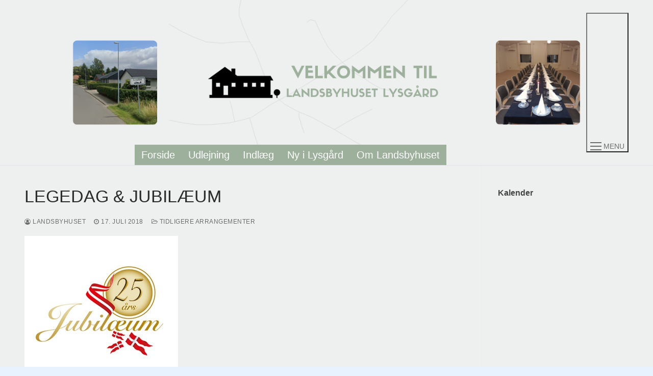

--- FILE ---
content_type: text/html; charset=UTF-8
request_url: https://landsbyhuset-lysgaard.dk/legedag-jubilaeum/
body_size: 14850
content:
<!doctype html>
<html lang="en">
<head>
	<meta charset="UTF-8">
	<meta name="viewport" content="width=device-width, initial-scale=1, maximum-scale=10.0, user-scalable=yes">
	<link rel="profile" href="http://gmpg.org/xfn/11">
	            <meta property="og:type" content="article"/>
            <meta property="og:site_name" content="Landsbyhuset Lysgaard"/>
            <meta property="og:title" content="LEGEDAG &amp; JUBILÆUM"/>
            <meta property="og:url" content="https://landsbyhuset-lysgaard.dk/legedag-jubilaeum/"/>
            <meta property="og:description" content="Legedag og 25 års jubilæum.  &nbsp;  Så er det igen blevet den tid på året hvor vi skal have fundet det indre legebarn frem.  Lysgårds bestyrtelse står i spidsen for et 25 års jubilæum i landsbyhuset, samt legedag for andet år i træk på Lysgårds fortrindelige legeplads. Vi afholder alt dette d. 25.08.2018 kl."/>
        
        <meta property="og:image" content="https://usercontent.one/wp/landsbyhuset-lysgaard.dk/wp-content/uploads/2018/07/25_aars-jubilaeumkvadrat.jpg?media=1708801237">
<meta property="og:image:width" content="301">
<meta property="og:image:height" content="301">
<title>LEGEDAG &#038; JUBILÆUM &#8211; Landsbyhuset Lysgaard</title>
<meta name='robots' content='max-image-preview:large' />
<link rel="alternate" type="application/rss+xml" title="Landsbyhuset Lysgaard &raquo; Feed" href="https://landsbyhuset-lysgaard.dk/feed/" />
<link rel="alternate" type="application/rss+xml" title="Landsbyhuset Lysgaard &raquo;-kommentar-feed" href="https://landsbyhuset-lysgaard.dk/comments/feed/" />
<link rel="alternate" type="application/rss+xml" title="Landsbyhuset Lysgaard &raquo; LEGEDAG &#038; JUBILÆUM-kommentar-feed" href="https://landsbyhuset-lysgaard.dk/legedag-jubilaeum/feed/" />
<link rel="alternate" title="oEmbed (JSON)" type="application/json+oembed" href="https://landsbyhuset-lysgaard.dk/wp-json/oembed/1.0/embed?url=https%3A%2F%2Flandsbyhuset-lysgaard.dk%2Flegedag-jubilaeum%2F" />
<link rel="alternate" title="oEmbed (XML)" type="text/xml+oembed" href="https://landsbyhuset-lysgaard.dk/wp-json/oembed/1.0/embed?url=https%3A%2F%2Flandsbyhuset-lysgaard.dk%2Flegedag-jubilaeum%2F&#038;format=xml" />
<style id='wp-img-auto-sizes-contain-inline-css' type='text/css'>
img:is([sizes=auto i],[sizes^="auto," i]){contain-intrinsic-size:3000px 1500px}
/*# sourceURL=wp-img-auto-sizes-contain-inline-css */
</style>
<link rel='stylesheet' id='validate-engine-css-css' href='https://usercontent.one/wp/landsbyhuset-lysgaard.dk/wp-content/plugins/wysija-newsletters/css/validationEngine.jquery.css?ver=2.21&media=1708801237' type='text/css' media='all' />
<link rel='stylesheet' id='sponsors-carousel-css' href='https://usercontent.one/wp/landsbyhuset-lysgaard.dk/wp-content/plugins/sponsors-carousel/css/sponsors-carousel.css?ver=6.9&media=1708801237' type='text/css' media='all' />
<link rel='stylesheet' id='sbi_styles-css' href='https://usercontent.one/wp/landsbyhuset-lysgaard.dk/wp-content/plugins/instagram-feed/css/sbi-styles.min.css?ver=6.10.0&media=1708801237' type='text/css' media='all' />
<style id='wp-emoji-styles-inline-css' type='text/css'>

	img.wp-smiley, img.emoji {
		display: inline !important;
		border: none !important;
		box-shadow: none !important;
		height: 1em !important;
		width: 1em !important;
		margin: 0 0.07em !important;
		vertical-align: -0.1em !important;
		background: none !important;
		padding: 0 !important;
	}
/*# sourceURL=wp-emoji-styles-inline-css */
</style>
<link rel='stylesheet' id='wp-block-library-css' href='https://landsbyhuset-lysgaard.dk/wp-includes/css/dist/block-library/style.min.css?ver=6.9' type='text/css' media='all' />
<style id='wp-block-heading-inline-css' type='text/css'>
h1:where(.wp-block-heading).has-background,h2:where(.wp-block-heading).has-background,h3:where(.wp-block-heading).has-background,h4:where(.wp-block-heading).has-background,h5:where(.wp-block-heading).has-background,h6:where(.wp-block-heading).has-background{padding:1.25em 2.375em}h1.has-text-align-left[style*=writing-mode]:where([style*=vertical-lr]),h1.has-text-align-right[style*=writing-mode]:where([style*=vertical-rl]),h2.has-text-align-left[style*=writing-mode]:where([style*=vertical-lr]),h2.has-text-align-right[style*=writing-mode]:where([style*=vertical-rl]),h3.has-text-align-left[style*=writing-mode]:where([style*=vertical-lr]),h3.has-text-align-right[style*=writing-mode]:where([style*=vertical-rl]),h4.has-text-align-left[style*=writing-mode]:where([style*=vertical-lr]),h4.has-text-align-right[style*=writing-mode]:where([style*=vertical-rl]),h5.has-text-align-left[style*=writing-mode]:where([style*=vertical-lr]),h5.has-text-align-right[style*=writing-mode]:where([style*=vertical-rl]),h6.has-text-align-left[style*=writing-mode]:where([style*=vertical-lr]),h6.has-text-align-right[style*=writing-mode]:where([style*=vertical-rl]){rotate:180deg}
/*# sourceURL=https://landsbyhuset-lysgaard.dk/wp-includes/blocks/heading/style.min.css */
</style>
<style id='wp-block-latest-posts-inline-css' type='text/css'>
.wp-block-latest-posts{box-sizing:border-box}.wp-block-latest-posts.alignleft{margin-right:2em}.wp-block-latest-posts.alignright{margin-left:2em}.wp-block-latest-posts.wp-block-latest-posts__list{list-style:none}.wp-block-latest-posts.wp-block-latest-posts__list li{clear:both;overflow-wrap:break-word}.wp-block-latest-posts.is-grid{display:flex;flex-wrap:wrap}.wp-block-latest-posts.is-grid li{margin:0 1.25em 1.25em 0;width:100%}@media (min-width:600px){.wp-block-latest-posts.columns-2 li{width:calc(50% - .625em)}.wp-block-latest-posts.columns-2 li:nth-child(2n){margin-right:0}.wp-block-latest-posts.columns-3 li{width:calc(33.33333% - .83333em)}.wp-block-latest-posts.columns-3 li:nth-child(3n){margin-right:0}.wp-block-latest-posts.columns-4 li{width:calc(25% - .9375em)}.wp-block-latest-posts.columns-4 li:nth-child(4n){margin-right:0}.wp-block-latest-posts.columns-5 li{width:calc(20% - 1em)}.wp-block-latest-posts.columns-5 li:nth-child(5n){margin-right:0}.wp-block-latest-posts.columns-6 li{width:calc(16.66667% - 1.04167em)}.wp-block-latest-posts.columns-6 li:nth-child(6n){margin-right:0}}:root :where(.wp-block-latest-posts.is-grid){padding:0}:root :where(.wp-block-latest-posts.wp-block-latest-posts__list){padding-left:0}.wp-block-latest-posts__post-author,.wp-block-latest-posts__post-date{display:block;font-size:.8125em}.wp-block-latest-posts__post-excerpt,.wp-block-latest-posts__post-full-content{margin-bottom:1em;margin-top:.5em}.wp-block-latest-posts__featured-image a{display:inline-block}.wp-block-latest-posts__featured-image img{height:auto;max-width:100%;width:auto}.wp-block-latest-posts__featured-image.alignleft{float:left;margin-right:1em}.wp-block-latest-posts__featured-image.alignright{float:right;margin-left:1em}.wp-block-latest-posts__featured-image.aligncenter{margin-bottom:1em;text-align:center}
/*# sourceURL=https://landsbyhuset-lysgaard.dk/wp-includes/blocks/latest-posts/style.min.css */
</style>
<style id='global-styles-inline-css' type='text/css'>
:root{--wp--preset--aspect-ratio--square: 1;--wp--preset--aspect-ratio--4-3: 4/3;--wp--preset--aspect-ratio--3-4: 3/4;--wp--preset--aspect-ratio--3-2: 3/2;--wp--preset--aspect-ratio--2-3: 2/3;--wp--preset--aspect-ratio--16-9: 16/9;--wp--preset--aspect-ratio--9-16: 9/16;--wp--preset--color--black: #000000;--wp--preset--color--cyan-bluish-gray: #abb8c3;--wp--preset--color--white: #ffffff;--wp--preset--color--pale-pink: #f78da7;--wp--preset--color--vivid-red: #cf2e2e;--wp--preset--color--luminous-vivid-orange: #ff6900;--wp--preset--color--luminous-vivid-amber: #fcb900;--wp--preset--color--light-green-cyan: #7bdcb5;--wp--preset--color--vivid-green-cyan: #00d084;--wp--preset--color--pale-cyan-blue: #8ed1fc;--wp--preset--color--vivid-cyan-blue: #0693e3;--wp--preset--color--vivid-purple: #9b51e0;--wp--preset--gradient--vivid-cyan-blue-to-vivid-purple: linear-gradient(135deg,rgb(6,147,227) 0%,rgb(155,81,224) 100%);--wp--preset--gradient--light-green-cyan-to-vivid-green-cyan: linear-gradient(135deg,rgb(122,220,180) 0%,rgb(0,208,130) 100%);--wp--preset--gradient--luminous-vivid-amber-to-luminous-vivid-orange: linear-gradient(135deg,rgb(252,185,0) 0%,rgb(255,105,0) 100%);--wp--preset--gradient--luminous-vivid-orange-to-vivid-red: linear-gradient(135deg,rgb(255,105,0) 0%,rgb(207,46,46) 100%);--wp--preset--gradient--very-light-gray-to-cyan-bluish-gray: linear-gradient(135deg,rgb(238,238,238) 0%,rgb(169,184,195) 100%);--wp--preset--gradient--cool-to-warm-spectrum: linear-gradient(135deg,rgb(74,234,220) 0%,rgb(151,120,209) 20%,rgb(207,42,186) 40%,rgb(238,44,130) 60%,rgb(251,105,98) 80%,rgb(254,248,76) 100%);--wp--preset--gradient--blush-light-purple: linear-gradient(135deg,rgb(255,206,236) 0%,rgb(152,150,240) 100%);--wp--preset--gradient--blush-bordeaux: linear-gradient(135deg,rgb(254,205,165) 0%,rgb(254,45,45) 50%,rgb(107,0,62) 100%);--wp--preset--gradient--luminous-dusk: linear-gradient(135deg,rgb(255,203,112) 0%,rgb(199,81,192) 50%,rgb(65,88,208) 100%);--wp--preset--gradient--pale-ocean: linear-gradient(135deg,rgb(255,245,203) 0%,rgb(182,227,212) 50%,rgb(51,167,181) 100%);--wp--preset--gradient--electric-grass: linear-gradient(135deg,rgb(202,248,128) 0%,rgb(113,206,126) 100%);--wp--preset--gradient--midnight: linear-gradient(135deg,rgb(2,3,129) 0%,rgb(40,116,252) 100%);--wp--preset--font-size--small: 13px;--wp--preset--font-size--medium: 20px;--wp--preset--font-size--large: 36px;--wp--preset--font-size--x-large: 42px;--wp--preset--spacing--20: 0.44rem;--wp--preset--spacing--30: 0.67rem;--wp--preset--spacing--40: 1rem;--wp--preset--spacing--50: 1.5rem;--wp--preset--spacing--60: 2.25rem;--wp--preset--spacing--70: 3.38rem;--wp--preset--spacing--80: 5.06rem;--wp--preset--shadow--natural: 6px 6px 9px rgba(0, 0, 0, 0.2);--wp--preset--shadow--deep: 12px 12px 50px rgba(0, 0, 0, 0.4);--wp--preset--shadow--sharp: 6px 6px 0px rgba(0, 0, 0, 0.2);--wp--preset--shadow--outlined: 6px 6px 0px -3px rgb(255, 255, 255), 6px 6px rgb(0, 0, 0);--wp--preset--shadow--crisp: 6px 6px 0px rgb(0, 0, 0);}:where(.is-layout-flex){gap: 0.5em;}:where(.is-layout-grid){gap: 0.5em;}body .is-layout-flex{display: flex;}.is-layout-flex{flex-wrap: wrap;align-items: center;}.is-layout-flex > :is(*, div){margin: 0;}body .is-layout-grid{display: grid;}.is-layout-grid > :is(*, div){margin: 0;}:where(.wp-block-columns.is-layout-flex){gap: 2em;}:where(.wp-block-columns.is-layout-grid){gap: 2em;}:where(.wp-block-post-template.is-layout-flex){gap: 1.25em;}:where(.wp-block-post-template.is-layout-grid){gap: 1.25em;}.has-black-color{color: var(--wp--preset--color--black) !important;}.has-cyan-bluish-gray-color{color: var(--wp--preset--color--cyan-bluish-gray) !important;}.has-white-color{color: var(--wp--preset--color--white) !important;}.has-pale-pink-color{color: var(--wp--preset--color--pale-pink) !important;}.has-vivid-red-color{color: var(--wp--preset--color--vivid-red) !important;}.has-luminous-vivid-orange-color{color: var(--wp--preset--color--luminous-vivid-orange) !important;}.has-luminous-vivid-amber-color{color: var(--wp--preset--color--luminous-vivid-amber) !important;}.has-light-green-cyan-color{color: var(--wp--preset--color--light-green-cyan) !important;}.has-vivid-green-cyan-color{color: var(--wp--preset--color--vivid-green-cyan) !important;}.has-pale-cyan-blue-color{color: var(--wp--preset--color--pale-cyan-blue) !important;}.has-vivid-cyan-blue-color{color: var(--wp--preset--color--vivid-cyan-blue) !important;}.has-vivid-purple-color{color: var(--wp--preset--color--vivid-purple) !important;}.has-black-background-color{background-color: var(--wp--preset--color--black) !important;}.has-cyan-bluish-gray-background-color{background-color: var(--wp--preset--color--cyan-bluish-gray) !important;}.has-white-background-color{background-color: var(--wp--preset--color--white) !important;}.has-pale-pink-background-color{background-color: var(--wp--preset--color--pale-pink) !important;}.has-vivid-red-background-color{background-color: var(--wp--preset--color--vivid-red) !important;}.has-luminous-vivid-orange-background-color{background-color: var(--wp--preset--color--luminous-vivid-orange) !important;}.has-luminous-vivid-amber-background-color{background-color: var(--wp--preset--color--luminous-vivid-amber) !important;}.has-light-green-cyan-background-color{background-color: var(--wp--preset--color--light-green-cyan) !important;}.has-vivid-green-cyan-background-color{background-color: var(--wp--preset--color--vivid-green-cyan) !important;}.has-pale-cyan-blue-background-color{background-color: var(--wp--preset--color--pale-cyan-blue) !important;}.has-vivid-cyan-blue-background-color{background-color: var(--wp--preset--color--vivid-cyan-blue) !important;}.has-vivid-purple-background-color{background-color: var(--wp--preset--color--vivid-purple) !important;}.has-black-border-color{border-color: var(--wp--preset--color--black) !important;}.has-cyan-bluish-gray-border-color{border-color: var(--wp--preset--color--cyan-bluish-gray) !important;}.has-white-border-color{border-color: var(--wp--preset--color--white) !important;}.has-pale-pink-border-color{border-color: var(--wp--preset--color--pale-pink) !important;}.has-vivid-red-border-color{border-color: var(--wp--preset--color--vivid-red) !important;}.has-luminous-vivid-orange-border-color{border-color: var(--wp--preset--color--luminous-vivid-orange) !important;}.has-luminous-vivid-amber-border-color{border-color: var(--wp--preset--color--luminous-vivid-amber) !important;}.has-light-green-cyan-border-color{border-color: var(--wp--preset--color--light-green-cyan) !important;}.has-vivid-green-cyan-border-color{border-color: var(--wp--preset--color--vivid-green-cyan) !important;}.has-pale-cyan-blue-border-color{border-color: var(--wp--preset--color--pale-cyan-blue) !important;}.has-vivid-cyan-blue-border-color{border-color: var(--wp--preset--color--vivid-cyan-blue) !important;}.has-vivid-purple-border-color{border-color: var(--wp--preset--color--vivid-purple) !important;}.has-vivid-cyan-blue-to-vivid-purple-gradient-background{background: var(--wp--preset--gradient--vivid-cyan-blue-to-vivid-purple) !important;}.has-light-green-cyan-to-vivid-green-cyan-gradient-background{background: var(--wp--preset--gradient--light-green-cyan-to-vivid-green-cyan) !important;}.has-luminous-vivid-amber-to-luminous-vivid-orange-gradient-background{background: var(--wp--preset--gradient--luminous-vivid-amber-to-luminous-vivid-orange) !important;}.has-luminous-vivid-orange-to-vivid-red-gradient-background{background: var(--wp--preset--gradient--luminous-vivid-orange-to-vivid-red) !important;}.has-very-light-gray-to-cyan-bluish-gray-gradient-background{background: var(--wp--preset--gradient--very-light-gray-to-cyan-bluish-gray) !important;}.has-cool-to-warm-spectrum-gradient-background{background: var(--wp--preset--gradient--cool-to-warm-spectrum) !important;}.has-blush-light-purple-gradient-background{background: var(--wp--preset--gradient--blush-light-purple) !important;}.has-blush-bordeaux-gradient-background{background: var(--wp--preset--gradient--blush-bordeaux) !important;}.has-luminous-dusk-gradient-background{background: var(--wp--preset--gradient--luminous-dusk) !important;}.has-pale-ocean-gradient-background{background: var(--wp--preset--gradient--pale-ocean) !important;}.has-electric-grass-gradient-background{background: var(--wp--preset--gradient--electric-grass) !important;}.has-midnight-gradient-background{background: var(--wp--preset--gradient--midnight) !important;}.has-small-font-size{font-size: var(--wp--preset--font-size--small) !important;}.has-medium-font-size{font-size: var(--wp--preset--font-size--medium) !important;}.has-large-font-size{font-size: var(--wp--preset--font-size--large) !important;}.has-x-large-font-size{font-size: var(--wp--preset--font-size--x-large) !important;}
/*# sourceURL=global-styles-inline-css */
</style>

<style id='classic-theme-styles-inline-css' type='text/css'>
/*! This file is auto-generated */
.wp-block-button__link{color:#fff;background-color:#32373c;border-radius:9999px;box-shadow:none;text-decoration:none;padding:calc(.667em + 2px) calc(1.333em + 2px);font-size:1.125em}.wp-block-file__button{background:#32373c;color:#fff;text-decoration:none}
/*# sourceURL=/wp-includes/css/classic-themes.min.css */
</style>
<link rel='stylesheet' id='contact-form-7-css' href='https://usercontent.one/wp/landsbyhuset-lysgaard.dk/wp-content/plugins/contact-form-7/includes/css/styles.css?ver=6.1.4&media=1708801237' type='text/css' media='all' />
<style id='np-woocommerce-base-fonts-inline-css' type='text/css'>

        @font-face {
            font-family: 'star';
            src: url('https://usercontent.one/wp/landsbyhuset-lysgaard.dk/wp-content/plugins/woocommerce/assets/fonts/star.eot?media=1708801237');
            src: url('https://usercontent.one/wp/landsbyhuset-lysgaard.dk/wp-content/plugins/woocommerce/assets/fonts/star.eot?media=1708801237?#iefix') format('embedded-opentype'),
                 url('https://usercontent.one/wp/landsbyhuset-lysgaard.dk/wp-content/plugins/woocommerce/assets/fonts/star.woff?media=1708801237') format('woff'),
                 url('https://usercontent.one/wp/landsbyhuset-lysgaard.dk/wp-content/plugins/woocommerce/assets/fonts/star.ttf?media=1708801237') format('truetype'),
                 url('https://usercontent.one/wp/landsbyhuset-lysgaard.dk/wp-content/plugins/woocommerce/assets/fonts/star.svg?media=1708801237#star') format('svg');
            font-weight: normal;
            font-style: normal;
        }
        @font-face {
            font-family: 'WooCommerce';
            src: url('https://usercontent.one/wp/landsbyhuset-lysgaard.dk/wp-content/plugins/woocommerce/assets/fonts/WooCommerce.eot?media=1708801237');
            src: url('https://usercontent.one/wp/landsbyhuset-lysgaard.dk/wp-content/plugins/woocommerce/assets/fonts/WooCommerce.eot?media=1708801237?#iefix') format('embedded-opentype'),
                 url('https://usercontent.one/wp/landsbyhuset-lysgaard.dk/wp-content/plugins/woocommerce/assets/fonts/WooCommerce.woff?media=1708801237') format('woff'),
                 url('https://usercontent.one/wp/landsbyhuset-lysgaard.dk/wp-content/plugins/woocommerce/assets/fonts/WooCommerce.ttf?media=1708801237') format('truetype'),
                 url('https://usercontent.one/wp/landsbyhuset-lysgaard.dk/wp-content/plugins/woocommerce/assets/fonts/WooCommerce.svg?media=1708801237#WooCommerce') format('svg');
            font-weight: 400;
            font-style: normal;
        }
/*# sourceURL=np-woocommerce-base-fonts-inline-css */
</style>
<link rel='stylesheet' id='wpsbc-style-css' href='https://usercontent.one/wp/landsbyhuset-lysgaard.dk/wp-content/plugins/wp-simple-booking-calendar/assets/css/style-front-end.min.css?ver=2.0.15&media=1708801237' type='text/css' media='all' />
<link rel='stylesheet' id='dashicons-css' href='https://landsbyhuset-lysgaard.dk/wp-includes/css/dashicons.min.css?ver=6.9' type='text/css' media='all' />
<link rel='stylesheet' id='font-awesome-css' href='https://usercontent.one/wp/landsbyhuset-lysgaard.dk/wp-content/themes/customify/assets/fonts/font-awesome/css/font-awesome.min.css?ver=5.0.0&media=1708801237' type='text/css' media='all' />
<link rel='stylesheet' id='customify-style-css' href='https://usercontent.one/wp/landsbyhuset-lysgaard.dk/wp-content/themes/customify/style.min.css?ver=0.4.11&media=1708801237' type='text/css' media='all' />
<style id='customify-style-inline-css' type='text/css'>
.header-top .header--row-inner,body:not(.fl-builder-edit) .button,body:not(.fl-builder-edit) button:not(.menu-mobile-toggle, .components-button, .customize-partial-edit-shortcut-button),body:not(.fl-builder-edit) input[type="button"]:not(.ed_button),button.button,input[type="button"]:not(.ed_button, .components-button, .customize-partial-edit-shortcut-button),input[type="reset"]:not(.components-button, .customize-partial-edit-shortcut-button),input[type="submit"]:not(.components-button, .customize-partial-edit-shortcut-button),.pagination .nav-links > *:hover,.pagination .nav-links span,.nav-menu-desktop.style-full-height .primary-menu-ul > li.current-menu-item > a,.nav-menu-desktop.style-full-height .primary-menu-ul > li.current-menu-ancestor > a,.nav-menu-desktop.style-full-height .primary-menu-ul > li > a:hover,.posts-layout .readmore-button:hover{    background-color: #235787;}.posts-layout .readmore-button {color: #235787;}.pagination .nav-links > *:hover,.pagination .nav-links span,.entry-single .tags-links a:hover,.entry-single .cat-links a:hover,.posts-layout .readmore-button,.posts-layout .readmore-button:hover{    border-color: #235787;}.customify-builder-btn{    background-color: #c3512f;}body{    color: #686868;}abbr, acronym {    border-bottom-color: #686868;}a                {                    color: #1e4b75;}a:hover,a:focus,.link-meta:hover, .link-meta a:hover{    color: #111111;}h2 + h3,.comments-area h2 + .comments-title,.h2 + h3,.comments-area .h2 + .comments-title,.page-breadcrumb {    border-top-color: #eaecee;}blockquote,.site-content .widget-area .menu li.current-menu-item > a:before{    border-left-color: #eaecee;}@media screen and (min-width: 64em) {    .comment-list .children li.comment {        border-left-color: #eaecee;    }    .comment-list .children li.comment:after {        background-color: #eaecee;    }}.page-titlebar, .page-breadcrumb,.posts-layout .entry-inner {    border-bottom-color: #eaecee;}.header-search-form .search-field,.entry-content .page-links a,.header-search-modal,.pagination .nav-links > *,.entry-footer .tags-links a, .entry-footer .cat-links a,.search .content-area article,.site-content .widget-area .menu li.current-menu-item > a,.posts-layout .entry-inner,.post-navigation .nav-links,article.comment .comment-meta,.widget-area .widget_pages li a, .widget-area .widget_categories li a, .widget-area .widget_archive li a, .widget-area .widget_meta li a, .widget-area .widget_nav_menu li a, .widget-area .widget_product_categories li a, .widget-area .widget_recent_entries li a, .widget-area .widget_rss li a,.widget-area .widget_recent_comments li{    border-color: #eaecee;}.header-search-modal::before {    border-top-color: #eaecee;    border-left-color: #eaecee;}@media screen and (min-width: 48em) {    .content-sidebar.sidebar_vertical_border .content-area {        border-right-color: #eaecee;    }    .sidebar-content.sidebar_vertical_border .content-area {        border-left-color: #eaecee;    }    .sidebar-sidebar-content.sidebar_vertical_border .sidebar-primary {        border-right-color: #eaecee;    }    .sidebar-sidebar-content.sidebar_vertical_border .sidebar-secondary {        border-right-color: #eaecee;    }    .content-sidebar-sidebar.sidebar_vertical_border .sidebar-primary {        border-left-color: #eaecee;    }    .content-sidebar-sidebar.sidebar_vertical_border .sidebar-secondary {        border-left-color: #eaecee;    }    .sidebar-content-sidebar.sidebar_vertical_border .content-area {        border-left-color: #eaecee;        border-right-color: #eaecee;    }    .sidebar-content-sidebar.sidebar_vertical_border .content-area {        border-left-color: #eaecee;        border-right-color: #eaecee;    }}article.comment .comment-post-author {background: #6d6d6d;}.pagination .nav-links > *,.link-meta,.link-meta a,.color-meta,.entry-single .tags-links:before,.entry-single .cats-links:before{    color: #6d6d6d;}h1, h2, h3, h4, h5, h6 { color: #2b2b2b;}.site-content .widget-title { color: #444444;}body {font-family: "Arial";}h1, h2, h3, h4, h5, h6, .h1, .h2, .h3, .h4, .h5, .h6 {font-family: "Arial";}.site-content .widget-title {font-family: "Arial";font-weight: bold;text-transform: none;}#page-cover {background-image: url("https://usercontent.one/wp/landsbyhuset-lysgaard.dk/wp-content/themes/customify/assets/images/default-cover.jpg");}.header--row:not(.header--transparent).header?media=1708801237-top .header--row-inner  {background-color: #9db09c;border-style: none;} .header--row:not(.header--transparent).header-main .header--row-inner  {background-color: #9db09c;background-image: url("https://usercontent.one/wp/landsbyhuset-lysgaard.dk/wp-content/uploads/2024/03/LL_header4.png?media=1708801237");-webkit-background-size: cover; -moz-background-size: cover; -o-background-size: cover; background-size: cover;background-position: center;background-repeat: no-repeat;border-style: none;} .header-search_icon-item .header-search-modal  {border-style: solid;} .header-search_icon-item .search-field  {border-style: solid;} .header-search_box-item .search-form-fields {font-family: "Arial";}.dark-mode .header-search_box-item .search-form-fields, .header-search_box-item .search-form-fields  {border-style: solid;} .header-search_box-item .header-search-form button.search-submit  {background-color: #9db09c;} .builder-item--primary-menu .nav-icon-angle { width: 0px; height: 0px; }.builder-item--primary-menu .nav-menu-desktop .primary-menu-ul > li > a  {color: #ffffff; text-decoration-color: #ffffff;background-color: #9db09c;border-style: none;} .header--row:not(.header--transparent) .builder-item--primary-menu .nav-menu-desktop .primary-menu-ul > li > a:hover, .header--row:not(.header--transparent) .builder-item--primary-menu .nav-menu-desktop .primary-menu-ul > li.current-menu-item > a, .header--row:not(.header--transparent) .builder-item--primary-menu .nav-menu-desktop .primary-menu-ul > li.current-menu-ancestor > a, .header--row:not(.header--transparent) .builder-item--primary-menu .nav-menu-desktop .primary-menu-ul > li.current-menu-parent > a  {color: #ffffff; text-decoration-color: #ffffff;} .builder-item--primary-menu .nav-menu-desktop .primary-menu-ul > li > a,.builder-item-sidebar .primary-menu-sidebar .primary-menu-ul > li > a {font-family: "Arial";font-weight: normal;text-transform: none;font-size: 20px;line-height: 16px;letter-spacing: 0px;}a.item--button {font-family: "Arial";}#cb-row--footer-main .footer--row-inner {background-color: #9db09c}body  {background-color: #e8f2ff;} .site-content .content-area  {background-color: #eef0f0;} /* CSS for desktop */#page-cover .page-cover-inner {min-height: 300px;}.header--row.header-top .customify-grid, .header--row.header-top .style-full-height .primary-menu-ul > li > a {min-height: 79px;}.header--row.header-main .customify-grid, .header--row.header-main .style-full-height .primary-menu-ul > li > a {min-height: 250px;}.header--row.header-bottom .customify-grid, .header--row.header-bottom .style-full-height .primary-menu-ul > li > a {min-height: 80px;}.header-menu-sidebar-inner {text-align: left;}.site-header .site-branding img { max-width: 194px; } .site-header .cb-row--mobile .site-branding img { width: 194px; }.header--row .builder-first--nav-icon {text-align: right;}.header-search_icon-item svg {height: 25px; width: 25px;}.header-search_icon-item .search-submit {margin-left: -40px;}.header-search_box-item .search-submit{margin-left: -40px;} .header-search_box-item .woo_bootster_search .search-submit{margin-left: -40px;} .header-search_box-item .header-search-form button.search-submit{margin-left:-40px;}.header--row .builder-first--primary-menu {text-align: right;}/* CSS for tablet */@media screen and (max-width: 1024px) { #page-cover .page-cover-inner {min-height: 250px;}.header--row .builder-first--nav-icon {text-align: right;}.header-search_icon-item .search-submit {margin-left: -40px;}.header-search_box-item .search-submit{margin-left: -40px;} .header-search_box-item .woo_bootster_search .search-submit{margin-left: -40px;} .header-search_box-item .header-search-form button.search-submit{margin-left:-40px;} }/* CSS for mobile */@media screen and (max-width: 568px) { #page-cover .page-cover-inner {min-height: 200px;}.header--row.header-top .customify-grid, .header--row.header-top .style-full-height .primary-menu-ul > li > a {min-height: 33px;}.header--row .builder-first--nav-icon {text-align: right;}.header-search_icon-item .search-submit {margin-left: -40px;}.header-search_box-item .search-submit{margin-left: -40px;} .header-search_box-item .woo_bootster_search .search-submit{margin-left: -40px;} .header-search_box-item .header-search-form button.search-submit{margin-left:-40px;} }
/*# sourceURL=customify-style-inline-css */
</style>
<link rel='stylesheet' id='froala-style-css' href='https://usercontent.one/wp/landsbyhuset-lysgaard.dk/wp-content/plugins/nicepage/assets/css/froala.css?ver=8.1.4&media=1708801237' type='text/css' media='all' />
<script type="text/javascript" src="https://landsbyhuset-lysgaard.dk/wp-includes/js/jquery/jquery.min.js?ver=3.7.1" id="jquery-core-js"></script>
<script type="text/javascript" src="https://landsbyhuset-lysgaard.dk/wp-includes/js/jquery/jquery-migrate.min.js?ver=3.4.1" id="jquery-migrate-js"></script>
<script type="text/javascript" src="https://usercontent.one/wp/landsbyhuset-lysgaard.dk/wp-content/plugins/sponsors-carousel/js/jquery.jcarousel.min.js?ver=4.01&media=1708801237" id="jcarousel-js"></script>
<script type="text/javascript" src="https://usercontent.one/wp/landsbyhuset-lysgaard.dk/wp-content/plugins/sponsors-carousel/js/jquery.jcarousel-autoscroll.min.js?ver=4.01&media=1708801237" id="jcarousel-autoscroll-js"></script>
<script type="text/javascript" src="https://usercontent.one/wp/landsbyhuset-lysgaard.dk/wp-content/plugins/sponsors-carousel/js/sponsors-carousel.js?ver=4.01&media=1708801237" id="sponsors-carousel-js"></script>
<link rel="https://api.w.org/" href="https://landsbyhuset-lysgaard.dk/wp-json/" /><link rel="alternate" title="JSON" type="application/json" href="https://landsbyhuset-lysgaard.dk/wp-json/wp/v2/posts/1068" /><link rel="EditURI" type="application/rsd+xml" title="RSD" href="https://landsbyhuset-lysgaard.dk/xmlrpc.php?rsd" />
<meta name="generator" content="WordPress 6.9" />
<link rel="canonical" href="https://landsbyhuset-lysgaard.dk/legedag-jubilaeum/" />
<link rel='shortlink' href='https://landsbyhuset-lysgaard.dk/?p=1068' />
<style>[class*=" icon-oc-"],[class^=icon-oc-]{speak:none;font-style:normal;font-weight:400;font-variant:normal;text-transform:none;line-height:1;-webkit-font-smoothing:antialiased;-moz-osx-font-smoothing:grayscale}.icon-oc-one-com-white-32px-fill:before{content:"901"}.icon-oc-one-com:before{content:"900"}#one-com-icon,.toplevel_page_onecom-wp .wp-menu-image{speak:none;display:flex;align-items:center;justify-content:center;text-transform:none;line-height:1;-webkit-font-smoothing:antialiased;-moz-osx-font-smoothing:grayscale}.onecom-wp-admin-bar-item>a,.toplevel_page_onecom-wp>.wp-menu-name{font-size:16px;font-weight:400;line-height:1}.toplevel_page_onecom-wp>.wp-menu-name img{width:69px;height:9px;}.wp-submenu-wrap.wp-submenu>.wp-submenu-head>img{width:88px;height:auto}.onecom-wp-admin-bar-item>a img{height:7px!important}.onecom-wp-admin-bar-item>a img,.toplevel_page_onecom-wp>.wp-menu-name img{opacity:.8}.onecom-wp-admin-bar-item.hover>a img,.toplevel_page_onecom-wp.wp-has-current-submenu>.wp-menu-name img,li.opensub>a.toplevel_page_onecom-wp>.wp-menu-name img{opacity:1}#one-com-icon:before,.onecom-wp-admin-bar-item>a:before,.toplevel_page_onecom-wp>.wp-menu-image:before{content:'';position:static!important;background-color:rgba(240,245,250,.4);border-radius:102px;width:18px;height:18px;padding:0!important}.onecom-wp-admin-bar-item>a:before{width:14px;height:14px}.onecom-wp-admin-bar-item.hover>a:before,.toplevel_page_onecom-wp.opensub>a>.wp-menu-image:before,.toplevel_page_onecom-wp.wp-has-current-submenu>.wp-menu-image:before{background-color:#76b82a}.onecom-wp-admin-bar-item>a{display:inline-flex!important;align-items:center;justify-content:center}#one-com-logo-wrapper{font-size:4em}#one-com-icon{vertical-align:middle}.imagify-welcome{display:none !important;}</style><link rel="icon" href="https://usercontent.one/wp/landsbyhuset-lysgaard.dk/wp-content/uploads/2021/09/cropped-LLLogo-32x32.png?media=1708801237" sizes="32x32" />
<link rel="icon" href="https://usercontent.one/wp/landsbyhuset-lysgaard.dk/wp-content/uploads/2021/09/cropped-LLLogo-192x192.png?media=1708801237" sizes="192x192" />
<link rel="apple-touch-icon" href="https://usercontent.one/wp/landsbyhuset-lysgaard.dk/wp-content/uploads/2021/09/cropped-LLLogo-180x180.png?media=1708801237" />
<meta name="msapplication-TileImage" content="https://usercontent.one/wp/landsbyhuset-lysgaard.dk/wp-content/uploads/2021/09/cropped-LLLogo-270x270.png?media=1708801237" />
		<style type="text/css" id="wp-custom-css">
			.site {
            background-color: #d7d4f0;
        }
.nav-menu-desktop .menu {
    list-style: none;
    padding-top: 35%;
	  padding-left: 200px;
    margin: 0;
}
.customify-builder-btn {
    padding: .5407911001em 1em;
    background: #c3512f;
    color: #fff;
    border-radius: 2px;
    display: inline-block;
    position: relative;
    text-decoration: none;
    font-size: .85em;
    text-transform: uppercase;
    letter-spacing: .5px;
    font-weight: 600;
    display: none;
}
.hamburger {
    padding-top: 250px;
    display: inline-block;
    cursor: pointer;
    transition-property: opacity, filter;
    transition-duration: .15s;
    transition-timing-function: linear;
    font: inherit;
    color: inherit;
    text-transform: none;
    background-color: transparent;
    border: 0;
    margin: 0;
    overflow: visible;
}
.site-content {
    background: #EEF0F0;
}		</style>
		<style>
</style>
<script>
    if (!document.querySelector("meta[name='viewport")) {
        var vpMeta = document.createElement('meta');
        vpMeta.name = "viewport";
        vpMeta.content = "width=device-width, initial-scale=1.0";
        document.getElementsByTagName('head')[0].appendChild(vpMeta);
    }
</script><meta data-intl-tel-input-cdn-path="https://landsbyhuset-lysgaard.dk/wp-content/plugins/nicepage/assets/intlTelInput/" /><script>
            var _npIsCms = true;
            var _npProductsJsonUrl = 'https://landsbyhuset-lysgaard.dk/wp-admin/admin-ajax.php?action=np_route_products_json&np_from=theme';
        </script><script>
            var _npThankYouUrl = 'https://landsbyhuset-lysgaard.dk/?thank-you';
        </script></head>

<body class="wp-singular post-template-default single single-post postid-1068 single-format-standard wp-theme-customify content-sidebar main-layout-content-sidebar sidebar_vertical_border site-full-width menu_sidebar_slide_left">
<div id="page" class="site box-shadow">
	<a class="skip-link screen-reader-text" href="#site-content">Spring til indhold</a>
	<a class="close is-size-medium  close-panel close-sidebar-panel" href="#">
        <span class="hamburger hamburger--squeeze is-active">
            <span class="hamburger-box">
              <span class="hamburger-inner"><span class="screen-reader-text">Menu</span></span>
            </span>
        </span>
        <span class="screen-reader-text">Luk</span>
        </a><header id="masthead" class="site-header header-v2"><div id="masthead-inner" class="site-header-inner">							<div  class="header-main header--row layout-full-contained"  id="cb-row--header-main"  data-row-id="main"  data-show-on="desktop mobile">
								<div class="header--row-inner header-main-inner light-mode">
									<div class="customify-container">
										<div class="customify-grid  cb-row--desktop hide-on-mobile hide-on-tablet customify-grid-middle"><div class="row-v2 row-v2-main no-center"><div class="col-v2 col-v2-left"><div class="item--inner builder-item--logo" data-section="title_tagline" data-item-id="logo" >		<div class="site-branding logo-top">
					</div><!-- .site-branding -->
		</div><div class="item--inner builder-item--primary-menu has_menu" data-section="header_menu_primary" data-item-id="primary-menu" ><nav  id="site-navigation-main-desktop" class="site-navigation primary-menu primary-menu-main nav-menu-desktop primary-menu-desktop style-plain hide-arrow-active"><ul id="menu-primary-menu" class="primary-menu-ul menu nav-menu"><li id="menu-item--main-desktop-253" class="menu-item menu-item-type-post_type menu-item-object-page menu-item-home menu-item-253"><a href="https://landsbyhuset-lysgaard.dk/"><span class="link-before">Forside</span></a></li>
<li id="menu-item--main-desktop-499" class="menu-item menu-item-type-post_type menu-item-object-page menu-item-has-children menu-item-499"><a href="https://landsbyhuset-lysgaard.dk/lokaler/"><span class="link-before">Udlejning<span class="nav-icon-angle">&nbsp;</span></span></a>
<ul class="sub-menu sub-lv-0">
	<li id="menu-item--main-desktop-264" class="menu-item menu-item-type-post_type menu-item-object-page menu-item-264"><a href="https://landsbyhuset-lysgaard.dk/udlejning/"><span class="link-before">Udlejningslokaler</span></a></li>
	<li id="menu-item--main-desktop-270" class="menu-item menu-item-type-post_type menu-item-object-page menu-item-270"><a href="https://landsbyhuset-lysgaard.dk/booking/"><span class="link-before">Kalender for udlejning</span></a></li>
	<li id="menu-item--main-desktop-272" class="menu-item menu-item-type-post_type menu-item-object-page menu-item-272"><a href="https://landsbyhuset-lysgaard.dk/priser-regler/"><span class="link-before">Regler &#038; Priser</span></a></li>
</ul>
</li>
<li id="menu-item--main-desktop-2430" class="menu-item menu-item-type-post_type menu-item-object-page menu-item-2430"><a href="https://landsbyhuset-lysgaard.dk/indlaeg/"><span class="link-before">Indlæg</span></a></li>
<li id="menu-item--main-desktop-2372" class="menu-item menu-item-type-post_type menu-item-object-page menu-item-has-children menu-item-2372"><a href="https://landsbyhuset-lysgaard.dk/ny-i-lysgaard/"><span class="link-before">Ny i Lysgård<span class="nav-icon-angle">&nbsp;</span></span></a>
<ul class="sub-menu sub-lv-0">
	<li id="menu-item--main-desktop-2370" class="menu-item menu-item-type-post_type menu-item-object-page menu-item-2370"><a href="https://landsbyhuset-lysgaard.dk/info-til-nye-borger/"><span class="link-before">Ny borger i Lysgård?</span></a></li>
	<li id="menu-item--main-desktop-2368" class="menu-item menu-item-type-post_type menu-item-object-page menu-item-2368"><a href="https://landsbyhuset-lysgaard.dk/lysgaard/"><span class="link-before">Alt om Lysgård</span></a></li>
	<li id="menu-item--main-desktop-2369" class="menu-item menu-item-type-post_type menu-item-object-page menu-item-2369"><a href="https://landsbyhuset-lysgaard.dk/aarets-lysgaardborger/"><span class="link-before">Årets Lysgårdborger</span></a></li>
</ul>
</li>
<li id="menu-item--main-desktop-503" class="menu-item menu-item-type-post_type menu-item-object-page menu-item-has-children menu-item-503"><a href="https://landsbyhuset-lysgaard.dk/om-landsbyhuset/"><span class="link-before">Om Landsbyhuset<span class="nav-icon-angle">&nbsp;</span></span></a>
<ul class="sub-menu sub-lv-0">
	<li id="menu-item--main-desktop-2316" class="menu-item menu-item-type-post_type menu-item-object-page menu-item-2316"><a href="https://landsbyhuset-lysgaard.dk/aktivitet3/"><span class="link-before">Torsdagsklub</span></a></li>
	<li id="menu-item--main-desktop-266" class="menu-item menu-item-type-post_type menu-item-object-page menu-item-266"><a href="https://landsbyhuset-lysgaard.dk/historie/"><span class="link-before">Historie</span></a></li>
	<li id="menu-item--main-desktop-279" class="menu-item menu-item-type-post_type menu-item-object-page menu-item-279"><a href="https://landsbyhuset-lysgaard.dk/bestyrelse/"><span class="link-before">Bestyrelsen</span></a></li>
	<li id="menu-item--main-desktop-281" class="menu-item menu-item-type-post_type menu-item-object-page menu-item-281"><a href="https://landsbyhuset-lysgaard.dk/medlemskab/"><span class="link-before">Medlemskab</span></a></li>
	<li id="menu-item--main-desktop-472" class="menu-item menu-item-type-post_type menu-item-object-page menu-item-472"><a href="https://landsbyhuset-lysgaard.dk/vedtaegter/"><span class="link-before">Vedtægter</span></a></li>
	<li id="menu-item--main-desktop-1905" class="menu-item menu-item-type-post_type menu-item-object-page menu-item-1905"><a href="https://landsbyhuset-lysgaard.dk/links/"><span class="link-before">Links til andre hjemmesider</span></a></li>
	<li id="menu-item--main-desktop-267" class="menu-item menu-item-type-post_type menu-item-object-page menu-item-267"><a href="https://landsbyhuset-lysgaard.dk/kontakt/"><span class="link-before">Kontakt</span></a></li>
</ul>
</li>
</ul></nav></div></div><div class="col-v2 col-v2-right"><div class="item--inner builder-item--nav-icon" data-section="header_menu_icon" data-item-id="nav-icon" >		<button type="button" class="menu-mobile-toggle item-button is-size-desktop-medium is-size-tablet-medium is-size-mobile-medium"  aria-label="nav icon">
			<span class="hamburger hamburger--squeeze">
				<span class="hamburger-box">
					<span class="hamburger-inner"></span>
				</span>
			</span>
			<span class="nav-icon--label hide-on-tablet hide-on-mobile">Menu</span></button>
		</div></div></div></div><div class="cb-row--mobile hide-on-desktop customify-grid customify-grid-middle"><div class="row-v2 row-v2-main no-center"><div class="col-v2 col-v2-left"><div class="item--inner builder-item--logo" data-section="title_tagline" data-item-id="logo" >		<div class="site-branding logo-top">
					</div><!-- .site-branding -->
		</div></div><div class="col-v2 col-v2-right"><div class="item--inner builder-item--nav-icon" data-section="header_menu_icon" data-item-id="nav-icon" >		<button type="button" class="menu-mobile-toggle item-button is-size-desktop-medium is-size-tablet-medium is-size-mobile-medium"  aria-label="nav icon">
			<span class="hamburger hamburger--squeeze">
				<span class="hamburger-box">
					<span class="hamburger-inner"></span>
				</span>
			</span>
			<span class="nav-icon--label hide-on-tablet hide-on-mobile">Menu</span></button>
		</div></div></div></div>									</div>
								</div>
							</div>
							<div id="header-menu-sidebar" class="header-menu-sidebar menu-sidebar-panel light-mode"><div id="header-menu-sidebar-bg" class="header-menu-sidebar-bg"><div id="header-menu-sidebar-inner" class="header-menu-sidebar-inner"><div class="builder-item-sidebar mobile-item--html"><div class="item--inner" data-item-id="html" data-section="header_html"><div class="builder-header-html-item item--html"></div></div></div><div class="builder-item-sidebar mobile-item--search_box"><div class="item--inner" data-item-id="search_box" data-section="search_box"><div class="header-search_box-item item--search_box">		<form role="search" class="header-search-form " action="https://landsbyhuset-lysgaard.dk/">
			<div class="search-form-fields">
				<span class="screen-reader-text">Søg efter:</span>
				
				<input type="search" class="search-field" placeholder="Søg ..." value="" name="s" title="Søg efter:" />

							</div>
			<button type="submit" class="search-submit" aria-label="Submit Search">
				<svg aria-hidden="true" focusable="false" role="presentation" xmlns="http://www.w3.org/2000/svg" width="20" height="21" viewBox="0 0 20 21">
					<path fill="currentColor" fill-rule="evenodd" d="M12.514 14.906a8.264 8.264 0 0 1-4.322 1.21C3.668 16.116 0 12.513 0 8.07 0 3.626 3.668.023 8.192.023c4.525 0 8.193 3.603 8.193 8.047 0 2.033-.769 3.89-2.035 5.307l4.999 5.552-1.775 1.597-5.06-5.62zm-4.322-.843c3.37 0 6.102-2.684 6.102-5.993 0-3.31-2.732-5.994-6.102-5.994S2.09 4.76 2.09 8.07c0 3.31 2.732 5.993 6.102 5.993z"></path>
				</svg>
			</button>
		</form>
		</div></div></div><div class="builder-item-sidebar mobile-item--primary-menu mobile-item--menu "><div class="item--inner" data-item-id="primary-menu" data-section="header_menu_primary"><nav  id="site-navigation-sidebar-mobile" class="site-navigation primary-menu primary-menu-sidebar nav-menu-mobile primary-menu-mobile style-plain hide-arrow-active"><ul id="menu-primary-menu" class="primary-menu-ul menu nav-menu"><li id="menu-item--sidebar-mobile-253" class="menu-item menu-item-type-post_type menu-item-object-page menu-item-home menu-item-253"><a href="https://landsbyhuset-lysgaard.dk/"><span class="link-before">Forside</span></a></li>
<li id="menu-item--sidebar-mobile-499" class="menu-item menu-item-type-post_type menu-item-object-page menu-item-has-children menu-item-499"><a href="https://landsbyhuset-lysgaard.dk/lokaler/"><span class="link-before">Udlejning<span class="nav-icon-angle">&nbsp;</span></span></a>
<ul class="sub-menu sub-lv-0">
	<li id="menu-item--sidebar-mobile-264" class="menu-item menu-item-type-post_type menu-item-object-page menu-item-264"><a href="https://landsbyhuset-lysgaard.dk/udlejning/"><span class="link-before">Udlejningslokaler</span></a></li>
	<li id="menu-item--sidebar-mobile-270" class="menu-item menu-item-type-post_type menu-item-object-page menu-item-270"><a href="https://landsbyhuset-lysgaard.dk/booking/"><span class="link-before">Kalender for udlejning</span></a></li>
	<li id="menu-item--sidebar-mobile-272" class="menu-item menu-item-type-post_type menu-item-object-page menu-item-272"><a href="https://landsbyhuset-lysgaard.dk/priser-regler/"><span class="link-before">Regler &#038; Priser</span></a></li>
</ul>
</li>
<li id="menu-item--sidebar-mobile-2430" class="menu-item menu-item-type-post_type menu-item-object-page menu-item-2430"><a href="https://landsbyhuset-lysgaard.dk/indlaeg/"><span class="link-before">Indlæg</span></a></li>
<li id="menu-item--sidebar-mobile-2372" class="menu-item menu-item-type-post_type menu-item-object-page menu-item-has-children menu-item-2372"><a href="https://landsbyhuset-lysgaard.dk/ny-i-lysgaard/"><span class="link-before">Ny i Lysgård<span class="nav-icon-angle">&nbsp;</span></span></a>
<ul class="sub-menu sub-lv-0">
	<li id="menu-item--sidebar-mobile-2370" class="menu-item menu-item-type-post_type menu-item-object-page menu-item-2370"><a href="https://landsbyhuset-lysgaard.dk/info-til-nye-borger/"><span class="link-before">Ny borger i Lysgård?</span></a></li>
	<li id="menu-item--sidebar-mobile-2368" class="menu-item menu-item-type-post_type menu-item-object-page menu-item-2368"><a href="https://landsbyhuset-lysgaard.dk/lysgaard/"><span class="link-before">Alt om Lysgård</span></a></li>
	<li id="menu-item--sidebar-mobile-2369" class="menu-item menu-item-type-post_type menu-item-object-page menu-item-2369"><a href="https://landsbyhuset-lysgaard.dk/aarets-lysgaardborger/"><span class="link-before">Årets Lysgårdborger</span></a></li>
</ul>
</li>
<li id="menu-item--sidebar-mobile-503" class="menu-item menu-item-type-post_type menu-item-object-page menu-item-has-children menu-item-503"><a href="https://landsbyhuset-lysgaard.dk/om-landsbyhuset/"><span class="link-before">Om Landsbyhuset<span class="nav-icon-angle">&nbsp;</span></span></a>
<ul class="sub-menu sub-lv-0">
	<li id="menu-item--sidebar-mobile-2316" class="menu-item menu-item-type-post_type menu-item-object-page menu-item-2316"><a href="https://landsbyhuset-lysgaard.dk/aktivitet3/"><span class="link-before">Torsdagsklub</span></a></li>
	<li id="menu-item--sidebar-mobile-266" class="menu-item menu-item-type-post_type menu-item-object-page menu-item-266"><a href="https://landsbyhuset-lysgaard.dk/historie/"><span class="link-before">Historie</span></a></li>
	<li id="menu-item--sidebar-mobile-279" class="menu-item menu-item-type-post_type menu-item-object-page menu-item-279"><a href="https://landsbyhuset-lysgaard.dk/bestyrelse/"><span class="link-before">Bestyrelsen</span></a></li>
	<li id="menu-item--sidebar-mobile-281" class="menu-item menu-item-type-post_type menu-item-object-page menu-item-281"><a href="https://landsbyhuset-lysgaard.dk/medlemskab/"><span class="link-before">Medlemskab</span></a></li>
	<li id="menu-item--sidebar-mobile-472" class="menu-item menu-item-type-post_type menu-item-object-page menu-item-472"><a href="https://landsbyhuset-lysgaard.dk/vedtaegter/"><span class="link-before">Vedtægter</span></a></li>
	<li id="menu-item--sidebar-mobile-1905" class="menu-item menu-item-type-post_type menu-item-object-page menu-item-1905"><a href="https://landsbyhuset-lysgaard.dk/links/"><span class="link-before">Links til andre hjemmesider</span></a></li>
	<li id="menu-item--sidebar-mobile-267" class="menu-item menu-item-type-post_type menu-item-object-page menu-item-267"><a href="https://landsbyhuset-lysgaard.dk/kontakt/"><span class="link-before">Kontakt</span></a></li>
</ul>
</li>
</ul></nav></div></div><div class="builder-item-sidebar mobile-item--social-icons"><div class="item--inner" data-item-id="social-icons" data-section="header_social_icons"><ul class="header-social-icons customify-builder-social-icons color-default"><li><a class="social-icon-facebook shape-circle" rel="nofollow noopener" target="_blank" href="https://www.facebook.com/lysgaardogomegn" aria-label="Facebook"><i class="social-icon fa fa-facebook" title="Facebook"></i></a></li><li><a class="social-icon-instagram shape-circle" rel="nofollow noopener" target="_blank" href="#" aria-label="Instagram"><i class="social-icon fa fa-instagram" title="Instagram"></i></a></li></ul></div></div><div class="builder-item-sidebar mobile-item--button"><div class="item--inner" data-item-id="button" data-section="header_button"><a href="" class="item--button customify-btn customify-builder-btn is-icon-before">Knap</a></div></div></div></div></div></div></header>	<div id="site-content" class="site-content">
		<div class="customify-container">
			<div class="customify-grid">
				<main id="main" class="content-area customify-col-9_sm-12">
						<div class="content-inner">
				<article id="post-1068" class="entry entry-single post-1068 post type-post status-publish format-standard has-post-thumbnail hentry category-tidligere-arrangementer">
			<h1 class="entry-title entry--item h2">LEGEDAG &#038; JUBILÆUM</h1>			<div class="entry-meta entry--item text-uppercase text-xsmall link-meta">
				<span class="meta-item byline"> <span class="author vcard"><a class="url fn n" href="https://landsbyhuset-lysgaard.dk/author/landsbyhuset/"><i class="fa fa-user-circle-o"></i> Landsbyhuset</a></span></span><span class="sep"></span><span class="meta-item posted-on"><a href="https://landsbyhuset-lysgaard.dk/legedag-jubilaeum/" rel="bookmark"><i class="fa fa-clock-o" aria-hidden="true"></i> <time class="entry-date published" datetime="2018-07-17T08:18:04+01:00">17. juli 2018</time></a></span><span class="sep"></span><span class="meta-item meta-cat"><a href="https://landsbyhuset-lysgaard.dk/category/tidligere-arrangementer/" rel="tag"><i class="fa fa-folder-open-o" aria-hidden="true"></i> Tidligere arrangementer</a></span>			</div><!-- .entry-meta -->
						<div class="entry-thumbnail has-thumb">
				<img src="https://usercontent.one/wp/landsbyhuset-lysgaard.dk/wp-content/plugins/lazy-load/images/1x1.trans.gif?media=1708801237" data-lazy-src="https://usercontent.one/wp/landsbyhuset-lysgaard.dk/wp-content/uploads/2018/07/25_aars-jubilaeumkvadrat.jpg?media=1708801237" width="301" height="301" class="attachment-large size-large wp-post-image" alt decoding="async" fetchpriority="high" srcset="https://usercontent.one/wp/landsbyhuset-lysgaard.dk/wp-content/uploads/2018/07/25_aars-jubilaeumkvadrat.jpg?media=1708801237 301w, https://usercontent.one/wp/landsbyhuset-lysgaard.dk/wp-content/uploads/2018/07/25_aars-jubilaeumkvadrat-150x150.jpg?media=1708801237 150w, https://usercontent.one/wp/landsbyhuset-lysgaard.dk/wp-content/uploads/2018/07/25_aars-jubilaeumkvadrat-300x300.jpg?media=1708801237 300w" sizes="(max-width: 301px) 100vw, 301px"><noscript><img width="301" height="301" src="https://usercontent.one/wp/landsbyhuset-lysgaard.dk/wp-content/uploads/2018/07/25_aars-jubilaeumkvadrat.jpg?media=1708801237" class="attachment-large size-large wp-post-image" alt="" decoding="async" fetchpriority="high" srcset="https://usercontent.one/wp/landsbyhuset-lysgaard.dk/wp-content/uploads/2018/07/25_aars-jubilaeumkvadrat.jpg?media=1708801237 301w, https://usercontent.one/wp/landsbyhuset-lysgaard.dk/wp-content/uploads/2018/07/25_aars-jubilaeumkvadrat-150x150.jpg?media=1708801237 150w, https://usercontent.one/wp/landsbyhuset-lysgaard.dk/wp-content/uploads/2018/07/25_aars-jubilaeumkvadrat-300x300.jpg?media=1708801237 300w" sizes="(max-width: 301px) 100vw, 301px" /></noscript>			</div>
						<div class="entry-content entry--item">
			<h2 style="text-align: center;">Legedag og 25 års jubilæum.</h2>
<p>&nbsp;</p>
<p style="text-align: center;">Så er det igen blevet den tid på året hvor vi skal have fundet det indre legebarn frem.</p>
<p style="text-align: center;">Lysgårds bestyrtelse står i spidsen for et 25 års jubilæum i landsbyhuset, samt legedag for andet år i træk på Lysgårds fortrindelige legeplads. Vi afholder alt dette d. 25.08.2018 kl. 14.00 på legepladsen på Sjørup vej.</p>
<p style="text-align: center;">Alle er velkommen til denne dejlige eftermiddag, hvor vi håber på et stort fremmøde.<br />
Vi vil fejre dagen med lidt godt til ganen, som Landsbyhuset giver i anledningen af Jubilæet.</p>
<p style="text-align: center;">Der vil være lege for børn, og barnlige sjæle, samt mulighed for lidt hyggelig nabo snak.</p>
<p style="text-align: center;">Vi har forventning om, at der vil komme nogle kendte ansigter og fortælle en lille historie på dagen også&#8230; Spænende hvem det kan være? 🙂</p>
<p>Vi glæder os!</p>
<p style="text-align: center;">
		</div><!-- .entry-content -->
				</article>
			</div><!-- #.content-inner -->
              			</main><!-- #main -->
			<aside id="sidebar-primary" class="sidebar-primary customify-col-3_sm-12">
	<div class="sidebar-primary-inner sidebar-inner widget-area">
		<section id="custom_html-2" class="widget_text widget widget_custom_html"><h4 class="widget-title">Kalender</h4><div class="textwidget custom-html-widget"><iframe src="https://calendar.google.com/calendar/embed?height=400&wkst=1&ctz=Europe%2FCopenhagen&bgcolor=%239db09c&showPrint=0&showCalendars=0&showTz=0&showTabs=0&src=OGJqbW9qNTluOG5wdXBnZzZvZTh0cW5ibDBAZ3JvdXAuY2FsZW5kYXIuZ29vZ2xlLmNvbQ&color=%237CB342" style="border-width:0" width="300" height="400" frameborder="0" scrolling="no"></iframe></div></section>
		<section id="recent-posts-3" class="widget widget_recent_entries">
		<h4 class="widget-title">Seneste indlæg</h4>
		<ul>
											<li>
					<a href="https://landsbyhuset-lysgaard.dk/taending-af-juletraeet/">Tænding af juletræet</a>
									</li>
											<li>
					<a href="https://landsbyhuset-lysgaard.dk/referat-fra-generalforsamlingen/">Referat fra generalforsamlingen</a>
									</li>
											<li>
					<a href="https://landsbyhuset-lysgaard.dk/generalforsamling-2025/">Generalforsamling 2025</a>
									</li>
											<li>
					<a href="https://landsbyhuset-lysgaard.dk/lysgaard-nyt-oktober-2024/">Lysgård-nyt / Oktober 2024</a>
									</li>
											<li>
					<a href="https://landsbyhuset-lysgaard.dk/lysgaard-nyt-juli-2024/">Lysgård-nyt / Juli 2024</a>
									</li>
					</ul>

		</section>	</div>
</aside><!-- #sidebar-primary -->
		</div><!-- #.customify-grid -->
	</div><!-- #.customify-container -->
</div><!-- #content -->
<footer class="site-footer" id="site-footer">							<div  class="footer-main footer--row layout-full-contained"  id="cb-row--footer-main"  data-row-id="main"  data-show-on="desktop">
								<div class="footer--row-inner footer-main-inner dark-mode">
									<div class="customify-container">
										<div class="customify-grid  customify-grid-top"><div class="customify-col-12_md-12_sm-12_xs-12 builder-item builder-first--footer-1" data-push-left="_sm-0"><div class="item--inner builder-item--footer-1" data-section="sidebar-widgets-footer-1" data-item-id="footer-1" ><div class="widget-area"><section id="block-4" class="widget widget_block">
<h2 class="wp-block-heading">Tidligere indlæg</h2>
</section><section id="block-3" class="widget widget_block widget_recent_entries"><ul class="wp-block-latest-posts__list is-grid columns-3 wp-block-latest-posts"><li><div class="wp-block-latest-posts__featured-image"><img loading="lazy" decoding="async" src="https://usercontent.one/wp/landsbyhuset-lysgaard.dk/wp-content/plugins/lazy-load/images/1x1.trans.gif?media=1708801237" data-lazy-src="https://usercontent.one/wp/landsbyhuset-lysgaard.dk/wp-content/uploads/2025/11/juletrae2-150x150.webp?media=1708801237" width="150" height="150" class="attachment-thumbnail size-thumbnail wp-post-image" alt style><noscript><img loading="lazy" decoding="async" width="150" height="150" src="https://usercontent.one/wp/landsbyhuset-lysgaard.dk/wp-content/uploads/2025/11/juletrae2-150x150.webp?media=1708801237" class="attachment-thumbnail size-thumbnail wp-post-image" alt="" style="" /></noscript></div><a class="wp-block-latest-posts__post-title" href="https://landsbyhuset-lysgaard.dk/taending-af-juletraeet/">Tænding af juletræet</a></li>
<li><a class="wp-block-latest-posts__post-title" href="https://landsbyhuset-lysgaard.dk/referat-fra-generalforsamlingen/">Referat fra generalforsamlingen</a></li>
<li><div class="wp-block-latest-posts__featured-image"><img loading="lazy" decoding="async" src="https://usercontent.one/wp/landsbyhuset-lysgaard.dk/wp-content/plugins/lazy-load/images/1x1.trans.gif?media=1708801237" data-lazy-src="https://usercontent.one/wp/landsbyhuset-lysgaard.dk/wp-content/uploads/2025/03/Generalforsamling-KVF-150x150.jpg?media=1708801237" width="150" height="150" class="attachment-thumbnail size-thumbnail wp-post-image" alt style><noscript><img loading="lazy" decoding="async" width="150" height="150" src="https://usercontent.one/wp/landsbyhuset-lysgaard.dk/wp-content/uploads/2025/03/Generalforsamling-KVF-150x150.jpg?media=1708801237" class="attachment-thumbnail size-thumbnail wp-post-image" alt="" style="" /></noscript></div><a class="wp-block-latest-posts__post-title" href="https://landsbyhuset-lysgaard.dk/generalforsamling-2025/">Generalforsamling 2025</a></li>
<li><div class="wp-block-latest-posts__featured-image"><img loading="lazy" decoding="async" src="https://usercontent.one/wp/landsbyhuset-lysgaard.dk/wp-content/plugins/lazy-load/images/1x1.trans.gif?media=1708801237" data-lazy-src="https://usercontent.one/wp/landsbyhuset-lysgaard.dk/wp-content/uploads/2024/11/Hoestfest-150x150.png?media=1708801237" width="150" height="150" class="attachment-thumbnail size-thumbnail wp-post-image" alt style><noscript><img loading="lazy" decoding="async" width="150" height="150" src="https://usercontent.one/wp/landsbyhuset-lysgaard.dk/wp-content/uploads/2024/11/Hoestfest-150x150.png?media=1708801237" class="attachment-thumbnail size-thumbnail wp-post-image" alt="" style="" /></noscript></div><a class="wp-block-latest-posts__post-title" href="https://landsbyhuset-lysgaard.dk/lysgaard-nyt-oktober-2024/">Lysgård-nyt / Oktober 2024</a></li>
<li><div class="wp-block-latest-posts__featured-image"><img loading="lazy" decoding="async" src="https://usercontent.one/wp/landsbyhuset-lysgaard.dk/wp-content/plugins/lazy-load/images/1x1.trans.gif?media=1708801237" data-lazy-src="https://usercontent.one/wp/landsbyhuset-lysgaard.dk/wp-content/uploads/2024/07/gorm-bull-hero-image-480x342-1-150x150.jpg?media=1708801237" width="150" height="150" class="attachment-thumbnail size-thumbnail wp-post-image" alt style><noscript><img loading="lazy" decoding="async" width="150" height="150" src="https://usercontent.one/wp/landsbyhuset-lysgaard.dk/wp-content/uploads/2024/07/gorm-bull-hero-image-480x342-1-150x150.jpg?media=1708801237" class="attachment-thumbnail size-thumbnail wp-post-image" alt="" style="" /></noscript></div><a class="wp-block-latest-posts__post-title" href="https://landsbyhuset-lysgaard.dk/lysgaard-nyt-juli-2024/">Lysgård-nyt / Juli 2024</a></li>
<li><div class="wp-block-latest-posts__featured-image"><img loading="lazy" decoding="async" src="https://usercontent.one/wp/landsbyhuset-lysgaard.dk/wp-content/plugins/lazy-load/images/1x1.trans.gif?media=1708801237" data-lazy-src="https://usercontent.one/wp/landsbyhuset-lysgaard.dk/wp-content/uploads/2024/03/garden-gate-2758466_1280-150x150.jpg?media=1708801237" width="150" height="150" class="attachment-thumbnail size-thumbnail wp-post-image" alt style><noscript><img loading="lazy" decoding="async" width="150" height="150" src="https://usercontent.one/wp/landsbyhuset-lysgaard.dk/wp-content/uploads/2024/03/garden-gate-2758466_1280-150x150.jpg?media=1708801237" class="attachment-thumbnail size-thumbnail wp-post-image" alt="" style="" /></noscript></div><a class="wp-block-latest-posts__post-title" href="https://landsbyhuset-lysgaard.dk/seneste-nyt-fra-vores-nabobyer/">Seneste nyt fra vores nabobyer</a></li>
<li><div class="wp-block-latest-posts__featured-image"><img loading="lazy" decoding="async" src="https://usercontent.one/wp/landsbyhuset-lysgaard.dk/wp-content/plugins/lazy-load/images/1x1.trans.gif?media=1708801237" data-lazy-src="https://usercontent.one/wp/landsbyhuset-lysgaard.dk/wp-content/uploads/2022/02/Generalforsamling-2-142x150.jpg?media=1708801237" width="142" height="150" class="attachment-thumbnail size-thumbnail wp-post-image" alt style><noscript><img loading="lazy" decoding="async" width="142" height="150" src="https://usercontent.one/wp/landsbyhuset-lysgaard.dk/wp-content/uploads/2022/02/Generalforsamling-2-142x150.jpg?media=1708801237" class="attachment-thumbnail size-thumbnail wp-post-image" alt="" style="" /></noscript></div><a class="wp-block-latest-posts__post-title" href="https://landsbyhuset-lysgaard.dk/generalforsamling/">GENERALFORSAMLING</a></li>
<li><div class="wp-block-latest-posts__featured-image"><img loading="lazy" decoding="async" src="https://usercontent.one/wp/landsbyhuset-lysgaard.dk/wp-content/plugins/lazy-load/images/1x1.trans.gif?media=1708801237" data-lazy-src="https://usercontent.one/wp/landsbyhuset-lysgaard.dk/wp-content/uploads/2024/02/code-1076536_1280-150x150.jpg?media=1708801237" width="150" height="150" class="attachment-thumbnail size-thumbnail wp-post-image" alt style><noscript><img loading="lazy" decoding="async" width="150" height="150" src="https://usercontent.one/wp/landsbyhuset-lysgaard.dk/wp-content/uploads/2024/02/code-1076536_1280-150x150.jpg?media=1708801237" class="attachment-thumbnail size-thumbnail wp-post-image" alt="" style="" /></noscript></div><a class="wp-block-latest-posts__post-title" href="https://landsbyhuset-lysgaard.dk/velkommen-til-den-nye-hjemmeside/">Velkommen til den nye hjemmeside</a></li>
<li><div class="wp-block-latest-posts__featured-image"><img loading="lazy" decoding="async" src="https://usercontent.one/wp/landsbyhuset-lysgaard.dk/wp-content/plugins/lazy-load/images/1x1.trans.gif?media=1708801237" data-lazy-src="https://usercontent.one/wp/landsbyhuset-lysgaard.dk/wp-content/uploads/2021/09/cropped-landbyhusetlogo512x512-150x150.png?media=1708801237" width="150" height="150" class="attachment-thumbnail size-thumbnail wp-post-image" alt style srcset="https://usercontent.one/wp/landsbyhuset-lysgaard.dk/wp-content/uploads/2021/09/cropped-landbyhusetlogo512x512-150x150.png?media=1708801237 150w, https://usercontent.one/wp/landsbyhuset-lysgaard.dk/wp-content/uploads/2021/09/cropped-landbyhusetlogo512x512-300x300.png?media=1708801237 300w, https://usercontent.one/wp/landsbyhuset-lysgaard.dk/wp-content/uploads/2021/09/cropped-landbyhusetlogo512x512-480x480.png?media=1708801237 480w, https://usercontent.one/wp/landsbyhuset-lysgaard.dk/wp-content/uploads/2021/09/cropped-landbyhusetlogo512x512-270x270.png?media=1708801237 270w, https://usercontent.one/wp/landsbyhuset-lysgaard.dk/wp-content/uploads/2021/09/cropped-landbyhusetlogo512x512-192x192.png?media=1708801237 192w, https://usercontent.one/wp/landsbyhuset-lysgaard.dk/wp-content/uploads/2021/09/cropped-landbyhusetlogo512x512-180x180.png?media=1708801237 180w, https://usercontent.one/wp/landsbyhuset-lysgaard.dk/wp-content/uploads/2021/09/cropped-landbyhusetlogo512x512-32x32.png?media=1708801237 32w, https://usercontent.one/wp/landsbyhuset-lysgaard.dk/wp-content/uploads/2021/09/cropped-landbyhusetlogo512x512.png?media=1708801237 512w" sizes="auto, (max-width: 150px) 100vw, 150px"><noscript><img loading="lazy" decoding="async" width="150" height="150" src="https://usercontent.one/wp/landsbyhuset-lysgaard.dk/wp-content/uploads/2021/09/cropped-landbyhusetlogo512x512-150x150.png?media=1708801237" class="attachment-thumbnail size-thumbnail wp-post-image" alt="" style="" srcset="https://usercontent.one/wp/landsbyhuset-lysgaard.dk/wp-content/uploads/2021/09/cropped-landbyhusetlogo512x512-150x150.png?media=1708801237 150w, https://usercontent.one/wp/landsbyhuset-lysgaard.dk/wp-content/uploads/2021/09/cropped-landbyhusetlogo512x512-300x300.png?media=1708801237 300w, https://usercontent.one/wp/landsbyhuset-lysgaard.dk/wp-content/uploads/2021/09/cropped-landbyhusetlogo512x512-480x480.png?media=1708801237 480w, https://usercontent.one/wp/landsbyhuset-lysgaard.dk/wp-content/uploads/2021/09/cropped-landbyhusetlogo512x512-270x270.png?media=1708801237 270w, https://usercontent.one/wp/landsbyhuset-lysgaard.dk/wp-content/uploads/2021/09/cropped-landbyhusetlogo512x512-192x192.png?media=1708801237 192w, https://usercontent.one/wp/landsbyhuset-lysgaard.dk/wp-content/uploads/2021/09/cropped-landbyhusetlogo512x512-180x180.png?media=1708801237 180w, https://usercontent.one/wp/landsbyhuset-lysgaard.dk/wp-content/uploads/2021/09/cropped-landbyhusetlogo512x512-32x32.png?media=1708801237 32w, https://usercontent.one/wp/landsbyhuset-lysgaard.dk/wp-content/uploads/2021/09/cropped-landbyhusetlogo512x512.png?media=1708801237 512w" sizes="auto, (max-width: 150px) 100vw, 150px" /></noscript></div><a class="wp-block-latest-posts__post-title" href="https://landsbyhuset-lysgaard.dk/kontingent/">Kontingent</a></li>
</ul></section></div></div></div></div>									</div>
								</div>
							</div>
														<div  class="footer-bottom footer--row layout-full-contained"  id="cb-row--footer-bottom"  data-row-id="bottom"  data-show-on="desktop">
								<div class="footer--row-inner footer-bottom-inner dark-mode">
									<div class="customify-container">
										<div class="customify-grid  customify-grid-top"><div class="customify-col-12_md-12_sm-12_xs-12 builder-item builder-first--footer_copyright" data-push-left="_sm-0"><div class="item--inner builder-item--footer_copyright" data-section="footer_copyright" data-item-id="footer_copyright" ><div class="builder-footer-copyright-item footer-copyright"><p>Copyright &copy; 2026 Landsbyhuset Lysgaard &#8211; Leveret af <a rel="nofollow" href="https://pressmaximum.com/customify">Customify</a>.</p>
</div></div></div></div>									</div>
								</div>
							</div>
							</footer></div><!-- #page -->

<script type="speculationrules">
{"prefetch":[{"source":"document","where":{"and":[{"href_matches":"/*"},{"not":{"href_matches":["/wp-*.php","/wp-admin/*","/wp-content/uploads/*","/wp-content/*","/wp-content/plugins/*","/wp-content/themes/customify/*","/*\\?(.+)"]}},{"not":{"selector_matches":"a[rel~=\"nofollow\"]"}},{"not":{"selector_matches":".no-prefetch, .no-prefetch a"}}]},"eagerness":"conservative"}]}
</script>

<!-- Instagram Feed JS -->
<script type="text/javascript">
var sbiajaxurl = "https://landsbyhuset-lysgaard.dk/wp-admin/admin-ajax.php";
</script>
<script type="text/javascript" src="https://landsbyhuset-lysgaard.dk/wp-includes/js/dist/hooks.min.js?ver=dd5603f07f9220ed27f1" id="wp-hooks-js"></script>
<script type="text/javascript" src="https://landsbyhuset-lysgaard.dk/wp-includes/js/dist/i18n.min.js?ver=c26c3dc7bed366793375" id="wp-i18n-js"></script>
<script type="text/javascript" id="wp-i18n-js-after">
/* <![CDATA[ */
wp.i18n.setLocaleData( { 'text direction\u0004ltr': [ 'ltr' ] } );
//# sourceURL=wp-i18n-js-after
/* ]]> */
</script>
<script type="text/javascript" src="https://usercontent.one/wp/landsbyhuset-lysgaard.dk/wp-content/plugins/contact-form-7/includes/swv/js/index.js?ver=6.1.4&media=1708801237" id="swv-js"></script>
<script type="text/javascript" id="contact-form-7-js-translations">
/* <![CDATA[ */
( function( domain, translations ) {
	var localeData = translations.locale_data[ domain ] || translations.locale_data.messages;
	localeData[""].domain = domain;
	wp.i18n.setLocaleData( localeData, domain );
} )( "contact-form-7", {"translation-revision-date":"2025-12-18 10:26:42+0000","generator":"GlotPress\/4.0.3","domain":"messages","locale_data":{"messages":{"":{"domain":"messages","plural-forms":"nplurals=2; plural=n != 1;","lang":"da_DK"},"This contact form is placed in the wrong place.":["Denne kontaktformular er placeret det forkerte sted."],"Error:":["Fejl:"]}},"comment":{"reference":"includes\/js\/index.js"}} );
//# sourceURL=contact-form-7-js-translations
/* ]]> */
</script>
<script type="text/javascript" id="contact-form-7-js-before">
/* <![CDATA[ */
var wpcf7 = {
    "api": {
        "root": "https:\/\/landsbyhuset-lysgaard.dk\/wp-json\/",
        "namespace": "contact-form-7\/v1"
    }
};
//# sourceURL=contact-form-7-js-before
/* ]]> */
</script>
<script type="text/javascript" src="https://usercontent.one/wp/landsbyhuset-lysgaard.dk/wp-content/plugins/contact-form-7/includes/js/index.js?ver=6.1.4&media=1708801237" id="contact-form-7-js"></script>
<script type="text/javascript" src="https://landsbyhuset-lysgaard.dk/wp-includes/js/jquery/ui/core.min.js?ver=1.13.3" id="jquery-ui-core-js"></script>
<script type="text/javascript" src="https://landsbyhuset-lysgaard.dk/wp-includes/js/jquery/ui/datepicker.min.js?ver=1.13.3" id="jquery-ui-datepicker-js"></script>
<script type="text/javascript" id="jquery-ui-datepicker-js-after">
/* <![CDATA[ */
jQuery(function(jQuery){jQuery.datepicker.setDefaults({"closeText":"Luk","currentText":"I dag","monthNames":["januar","februar","marts","april","maj","juni","juli","august","september","oktober","november","december"],"monthNamesShort":["jan","feb","mar","apr","maj","jun","jul","aug","sep","okt","nov","dec"],"nextText":"N\u00e6ste","prevText":"Forrige","dayNames":["s\u00f8ndag","mandag","tirsdag","onsdag","torsdag","fredag","l\u00f8rdag"],"dayNamesShort":["s\u00f8n","man","tirs","ons","tors","fre","l\u00f8r"],"dayNamesMin":["S","M","Ti","O","To","F","L"],"dateFormat":"d. MM yy","firstDay":1,"isRTL":false});});
//# sourceURL=jquery-ui-datepicker-js-after
/* ]]> */
</script>
<script type="text/javascript" id="wpsbc-script-js-extra">
/* <![CDATA[ */
var wpsbc = {"ajax_url":"https://landsbyhuset-lysgaard.dk/wp-admin/admin-ajax.php"};
//# sourceURL=wpsbc-script-js-extra
/* ]]> */
</script>
<script type="text/javascript" src="https://usercontent.one/wp/landsbyhuset-lysgaard.dk/wp-content/plugins/wp-simple-booking-calendar/assets/js/script-front-end.min.js?ver=2.0.15&media=1708801237" id="wpsbc-script-js"></script>
<script type="text/javascript" src="https://usercontent.one/wp/landsbyhuset-lysgaard.dk/wp-content/plugins/lazy-load/js/jquery.sonar.min.js?ver=0.6.1&media=1708801237" id="jquery-sonar-js"></script>
<script type="text/javascript" src="https://usercontent.one/wp/landsbyhuset-lysgaard.dk/wp-content/plugins/lazy-load/js/lazy-load.js?ver=0.6.1&media=1708801237" id="wpcom-lazy-load-images-js"></script>
<script type="text/javascript" id="customify-themejs-js-extra">
/* <![CDATA[ */
var Customify_JS = {"is_rtl":"","css_media_queries":{"all":"%s","desktop":"%s","tablet":"@media screen and (max-width: 1024px) { %s }","mobile":"@media screen and (max-width: 568px) { %s }"},"sidebar_menu_no_duplicator":"0"};
//# sourceURL=customify-themejs-js-extra
/* ]]> */
</script>
<script type="text/javascript" src="https://usercontent.one/wp/landsbyhuset-lysgaard.dk/wp-content/themes/customify/assets/js/theme.min.js?ver=0.4.11&media=1708801237" id="customify-themejs-js"></script>
<script type="text/javascript" src="https://landsbyhuset-lysgaard.dk/wp-includes/js/comment-reply.min.js?ver=6.9" id="comment-reply-js" async="async" data-wp-strategy="async" fetchpriority="low"></script>
<script id="wp-emoji-settings" type="application/json">
{"baseUrl":"https://s.w.org/images/core/emoji/17.0.2/72x72/","ext":".png","svgUrl":"https://s.w.org/images/core/emoji/17.0.2/svg/","svgExt":".svg","source":{"concatemoji":"https://landsbyhuset-lysgaard.dk/wp-includes/js/wp-emoji-release.min.js?ver=6.9"}}
</script>
<script type="module">
/* <![CDATA[ */
/*! This file is auto-generated */
const a=JSON.parse(document.getElementById("wp-emoji-settings").textContent),o=(window._wpemojiSettings=a,"wpEmojiSettingsSupports"),s=["flag","emoji"];function i(e){try{var t={supportTests:e,timestamp:(new Date).valueOf()};sessionStorage.setItem(o,JSON.stringify(t))}catch(e){}}function c(e,t,n){e.clearRect(0,0,e.canvas.width,e.canvas.height),e.fillText(t,0,0);t=new Uint32Array(e.getImageData(0,0,e.canvas.width,e.canvas.height).data);e.clearRect(0,0,e.canvas.width,e.canvas.height),e.fillText(n,0,0);const a=new Uint32Array(e.getImageData(0,0,e.canvas.width,e.canvas.height).data);return t.every((e,t)=>e===a[t])}function p(e,t){e.clearRect(0,0,e.canvas.width,e.canvas.height),e.fillText(t,0,0);var n=e.getImageData(16,16,1,1);for(let e=0;e<n.data.length;e++)if(0!==n.data[e])return!1;return!0}function u(e,t,n,a){switch(t){case"flag":return n(e,"\ud83c\udff3\ufe0f\u200d\u26a7\ufe0f","\ud83c\udff3\ufe0f\u200b\u26a7\ufe0f")?!1:!n(e,"\ud83c\udde8\ud83c\uddf6","\ud83c\udde8\u200b\ud83c\uddf6")&&!n(e,"\ud83c\udff4\udb40\udc67\udb40\udc62\udb40\udc65\udb40\udc6e\udb40\udc67\udb40\udc7f","\ud83c\udff4\u200b\udb40\udc67\u200b\udb40\udc62\u200b\udb40\udc65\u200b\udb40\udc6e\u200b\udb40\udc67\u200b\udb40\udc7f");case"emoji":return!a(e,"\ud83e\u1fac8")}return!1}function f(e,t,n,a){let r;const o=(r="undefined"!=typeof WorkerGlobalScope&&self instanceof WorkerGlobalScope?new OffscreenCanvas(300,150):document.createElement("canvas")).getContext("2d",{willReadFrequently:!0}),s=(o.textBaseline="top",o.font="600 32px Arial",{});return e.forEach(e=>{s[e]=t(o,e,n,a)}),s}function r(e){var t=document.createElement("script");t.src=e,t.defer=!0,document.head.appendChild(t)}a.supports={everything:!0,everythingExceptFlag:!0},new Promise(t=>{let n=function(){try{var e=JSON.parse(sessionStorage.getItem(o));if("object"==typeof e&&"number"==typeof e.timestamp&&(new Date).valueOf()<e.timestamp+604800&&"object"==typeof e.supportTests)return e.supportTests}catch(e){}return null}();if(!n){if("undefined"!=typeof Worker&&"undefined"!=typeof OffscreenCanvas&&"undefined"!=typeof URL&&URL.createObjectURL&&"undefined"!=typeof Blob)try{var e="postMessage("+f.toString()+"("+[JSON.stringify(s),u.toString(),c.toString(),p.toString()].join(",")+"));",a=new Blob([e],{type:"text/javascript"});const r=new Worker(URL.createObjectURL(a),{name:"wpTestEmojiSupports"});return void(r.onmessage=e=>{i(n=e.data),r.terminate(),t(n)})}catch(e){}i(n=f(s,u,c,p))}t(n)}).then(e=>{for(const n in e)a.supports[n]=e[n],a.supports.everything=a.supports.everything&&a.supports[n],"flag"!==n&&(a.supports.everythingExceptFlag=a.supports.everythingExceptFlag&&a.supports[n]);var t;a.supports.everythingExceptFlag=a.supports.everythingExceptFlag&&!a.supports.flag,a.supports.everything||((t=a.source||{}).concatemoji?r(t.concatemoji):t.wpemoji&&t.twemoji&&(r(t.twemoji),r(t.wpemoji)))});
//# sourceURL=https://landsbyhuset-lysgaard.dk/wp-includes/js/wp-emoji-loader.min.js
/* ]]> */
</script>
<script id="ocvars">var ocSiteMeta = {plugins: {"a3e4aa5d9179da09d8af9b6802f861a8": 1,"2c9812363c3c947e61f043af3c9852d0": 1,"b904efd4c2b650207df23db3e5b40c86": 1,"a3fe9dc9824eccbd72b7e5263258ab2c": 1}}</script>
</body>
</html>
